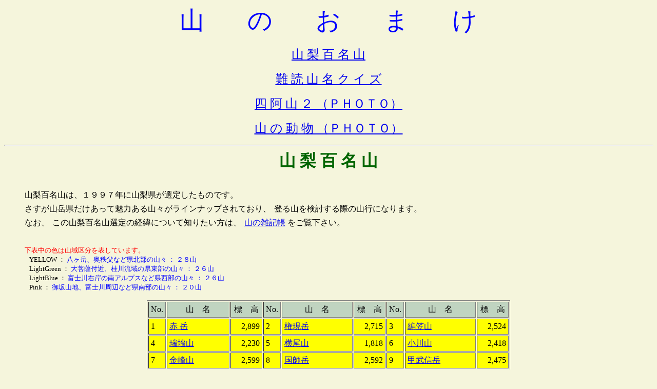

--- FILE ---
content_type: text/html
request_url: https://www.asahi-net.or.jp/~yz9m-tgw/Mt/omake.htm
body_size: 5839
content:
<HTML>
<HEAD>
   <TITLE>���܂��f�[�^</TITLE>
</HEAD>
<BODY>
<BODY BGCOLOR="Beige">
<CENTER><FONT SIZE=+4 COLOR="Blue">�R &nbsp&nbsp&nbsp&nbsp&nbsp �� &nbsp&nbsp&nbsp&nbsp&nbsp �� &nbsp&nbsp&nbsp&nbsp&nbsp �� &nbsp&nbsp&nbsp&nbsp&nbsp ��</FONT></CENTER>
<BR>
<CENTER><FONT SIZE=+2 COLOR="Blue"><A HREF="#TABLE1">�R �� �S �� �R</A></FONT></STRONG></CENTER>
<P>
<CENTER><FONT SIZE=+2 COLOR="Blue"><A HREF="#TABLE2">�� �� �R �� �N �C �Y</A></FONT></STRONG></CENTER>
<P>
<CENTER><FONT SIZE=+2 COLOR="Blue"><A HREF="#TABLE3">�l �� �R �Q �i�o�g�n�s�n�j</A></FONT></STRONG></CENTER>
<P>
<CENTER><FONT SIZE=+2 COLOR="Blue"><A HREF="#TABLE5">�R �� �� �� �i�o�g�n�s�n�j</A></FONT></STRONG></CENTER>
<P>
<HR>
<CENTER><STRONG><FONT SIZE=+3 COLOR="DarkGreen"><A NAME="TABLE1">�R �� �S �� �R</FONT></STRONG></CENTER>
<BR>
<BLOCKQUOTE>
<P><FONT SIZE=5> </FONT>�R���S���R�́A�P�X�X�V�N�ɎR�������I�肵�����̂ł��B<BR>
�������R�x�����������Ė��͂���R�X�����C���i�b�v����Ă���A<FONT SIZE=5> </FONT>�o��R����������ۂ̎R�s�ɂȂ�܂��B<FONT SIZE=5> </FONT><BR>
�Ȃ��A<FONT SIZE=5> </FONT>���̎R���S���R�I��̌o�܂ɂ��Ēm�肽�����́A<FONT SIZE=5> </FONT><A HREF="Note/mnote11.htm#TABLE2" TARGET="_blank">�R�̎G�L��</A> �������������B<FONT SIZE=5> </FONT></P>
<BR>
<FONT SIZE=-1 COLOR="Red">���\���̐F�͎R��敪��\���Ă��܂��B</FONT><BR>
<FONT SIZE=-1>&nbsp&nbsp YELLOW �F <FONT COLOR="Blue">�����x�A�������Ȃǌ��k���̎R�X �F �Q�W�R</FONT><BR>
&nbsp&nbsp LightGreen �F <FONT COLOR="Blue">���F�t�߁A�j�여��̌������̎R�X �F �Q�U�R</FONT><BR>
&nbsp&nbsp LightBlue �F <FONT COLOR="Blue">�x�m��E�݂̓�A���v�X�Ȃǌ������̎R�X �F �Q�U�R</FONT><BR>
&nbsp&nbsp Pink �F <FONT COLOR="Blue">���R�n�A�x�m����ӂȂǌ��암�̎R�X �F �Q�O�R</FONT></FONT><P>
</BLOCKQUOTE>
<CENTER><TABLE BORDER CELLPADDING=4>
<TR><TD BGCOLOR="#C0D4C0">No.</TD><TD BGCOLOR="#C0D4C0" ALIGN="CENTER">�R�@��</TD><TD BGCOLOR="#C0D4C0" ALIGN="CENTER">�W�@��</TD><TD BGCOLOR="#C0D4C0">No.</TD><TD BGCOLOR="#C0D4C0" ALIGN="CENTER">�R�@��</TD><TD BGCOLOR="#C0D4C0" ALIGN="CENTER">�W�@��</TD><TD BGCOLOR="#C0D4C0">No.</TD><TD BGCOLOR="#C0D4C0" ALIGN="CENTER">�R�@��</TD><TD BGCOLOR="#C0D4C0" ALIGN="CENTER">�W�@��</TD></TR>
<TR><TD BGCOLOR="Yellow">1</TD><TD BGCOLOR="Yellow"><A HREF="Mth3/yatsu.htm" TARGET="_blank">�� �x</A></TD><TD BGCOLOR="Yellow">�@2,899</TD>
<TD BGCOLOR="Yellow">2</TD><TD BGCOLOR="Yellow"><A HREF="Mtre/gongen.htm" TARGET="_blank">�����x</A></TD><TD BGCOLOR="Yellow">�@2,715</TD>
<TD BGCOLOR="Yellow">3</TD><TD BGCOLOR="Yellow"><A HREF="Mtre/gongen.htm" TARGET="_blank">�Ҋ}�R</A></TD><TD BGCOLOR="Yellow">�@2,524</TD></TR>
<TR><TD BGCOLOR="Yellow">4</TD><TD BGCOLOR="Yellow"><A HREF="Mth1/mizgak.htm" TARGET="_blank">���ԎR</A></TD><TD BGCOLOR="Yellow">�@2,230</TD>
<TD BGCOLOR="Yellow">5</TD><TD BGCOLOR="Yellow"><A HREF="http://www5b.biglobe.ne.jp/~ginamura/mtbekkan/Mpyokoo/pyokoo1.htm" TARGET="_blank">�����R</A></TD><TD BGCOLOR="Yellow">�@1,818</TD><TD BGCOLOR="Yellow">6</TD>
<TD BGCOLOR="Yellow"><A HREF="Mtre/ogawa.htm" TARGET="_blank">����R</A></TD><TD BGCOLOR="Yellow">�@2,418</TD></TR>
<TR><TD BGCOLOR="Yellow">7</TD><TD BGCOLOR="Yellow"><A HREF="Mth1/kinpu.htm" TARGET="_blank">����R</A></TD><TD BGCOLOR="Yellow">�@2,599</TD>
<TD BGCOLOR="Yellow">8</TD><TD BGCOLOR="Yellow"><A HREF="Mtre/kokushi.htm" TARGET="_blank">���t�x</A></TD><TD BGCOLOR="Yellow">�@2,592</TD>
<TD BGCOLOR="Yellow">9</TD><TD BGCOLOR="Yellow"><A HREF="Mth2/kobushi.htm" TARGET="_blank">�b���M�x</A></TD><TD BGCOLOR="Yellow">�@2,475</TD></TR>
<TR><TD BGCOLOR="Yellow">10</TD><TD BGCOLOR="Yellow"><A HREF="Mfev1/kentoku.htm" TARGET="_blank">�����R</A></TD><TD BGCOLOR="Yellow">�@2,031</TD>
<TD BGCOLOR="Yellow">11</TD><TD BGCOLOR="Yellow"><A HREF="Mtre/kurogane.htm" TARGET="_blank">�����R</A></TD><TD BGCOLOR="Yellow">�@2,232</TD>
<TD BGCOLOR="Yellow">12</TD><TD BGCOLOR="Yellow"><A HREF="http://www5b.biglobe.ne.jp/~ginamura/mtbekkan/Mptosakayama/ptosakayama1.htm" TARGET="_blank">�{���R</A></TD><TD BGCOLOR="Yellow">�@2,115</TD></TR>
<TR><TD BGCOLOR="Yellow">13</TD><TD BGCOLOR="Yellow"><A HREF="Mtre/hahu.htm" TARGET="_blank">�j���R</A></TD><TD BGCOLOR="Yellow">�@2,318</TD>
<TD BGCOLOR="Yellow">14</TD><TD BGCOLOR="Yellow"><A HREF="Mtre/hahu.htm" TARGET="_blank">����</A></TD><TD BGCOLOR="Yellow">�@2,290</TD>
<TD BGCOLOR="Yellow">15</TD><TD BGCOLOR="Yellow"><A HREF="Mtre/keikanzan.htm" TARGET="_blank">����R�i�{���R�j</A></TD><TD BGCOLOR="Yellow">�@1,716</TD></TR>
<TR><TD BGCOLOR="Yellow">16</TD><TD BGCOLOR="Yellow"><A HREF="Mtre/kasatori.htm" TARGET="_blank">�}��R</A></TD><TD BGCOLOR="Yellow">�@1,953</TD>
<TD BGCOLOR="Yellow">17</TD><TD BGCOLOR="Yellow"><A HREF="Mtre/hiryu.htm" TARGET="_blank">�򗳎R�i�哴�R�j</A></TD><TD BGCOLOR="Yellow">�@2,077</TD>
<TD BGCOLOR="Yellow">18</TD><TD BGCOLOR="Yellow"><A HREF="Mth1/kumotr.htm" TARGET="_blank">�_��R</A></TD><TD BGCOLOR="Yellow">�@2,018</TD></TR>
<TR><TD BGCOLOR="Yellow">19</TD><TD BGCOLOR="Yellow"><A HREF="Mtre/kayagatk.htm" TARGET="_blank">�����x</A></TD><TD BGCOLOR="Yellow">�@1,704</TD>
<TD BGCOLOR="Yellow">20</TD><TD BGCOLOR="Yellow"><A HREF="Mtre/kayagatk.htm" TARGET="_blank">�� �x</A></TD><TD BGCOLOR="Yellow">�@1,642</TD>
<TD BGCOLOR="Yellow">21</TD><TD BGCOLOR="Yellow"><A HREF="Mtre/kayagatk.htm" TARGET="_blank">���x�m</A></TD><TD BGCOLOR="Yellow">�@1,596</TD></TR>
<TR><TD BGCOLOR="Yellow">22</TD><TD BGCOLOR="Yellow">�������R</TD><TD BGCOLOR="Yellow">�@1,295</TD>
<TD BGCOLOR="Yellow">23</TD><TD BGCOLOR="Yellow">�������R</TD><TD BGCOLOR="Yellow">�@1,058</TD>
<TD BGCOLOR="Yellow">24</TD><TD BGCOLOR="Yellow">�v�Q�R</TD><TD BGCOLOR="Yellow">�@770</TD></TR>
<TR><TD BGCOLOR="Yellow">25</TD><TD BGCOLOR="Yellow">�ѓߎR</TD><TD BGCOLOR="Yellow">�@1,422</TD>
<TD BGCOLOR="Yellow">26</TD><TD BGCOLOR="Yellow"><A HREF="Mtre/konarayama.htm" TARGET="_blank">����R</A></TD><TD BGCOLOR="Yellow">�@1,713</TD>
<TD BGCOLOR="Yellow">27</TD><TD BGCOLOR="Yellow">�� �R</TD><TD BGCOLOR="Yellow">�@913</TD></TR>
<TR><TD BGCOLOR="Yellow">28</TD><TD BGCOLOR="Yellow">�呠�o���R</TD><TD BGCOLOR="Yellow">�@716</TD><TD BGCOLOR="LightGreen">29</TD>
<TD BGCOLOR="LightGreen"><A HREF="Mth1/daibsz.htm" TARGET="_blank">���F��</A></TD><TD BGCOLOR="LightGreen">�@2,057</TD>
<TD BGCOLOR="LightGreen">30</TD><TD BGCOLOR="LightGreen">�����Y�x</TD><TD BGCOLOR="LightGreen">�@1,477</TD></TR>
<TR><TD BGCOLOR="LightGreen">31</TD><TD BGCOLOR="LightGreen">�I����R</TD><TD BGCOLOR="LightGreen">�@1,306</TD>
<TD BGCOLOR="LightGreen">32</TD><TD BGCOLOR="LightGreen"><A HREF="Mfev1/kogane.htm" TARGET="_blank">������R</A></TD><TD BGCOLOR="LightGreen">�@2,014</TD>
<TD BGCOLOR="LightGreen">33</TD><TD BGCOLOR="LightGreen"><A HREF="Mtre/takiko.htm" TARGET="_blank">�呠����</A></TD><TD BGCOLOR="LightGreen">�@1,781</TD></TR>
<TR><TD BGCOLOR="LightGreen">34</TD><TD BGCOLOR="LightGreen"><A HREF="Mtre/sasagog.htm" TARGET="_blank">���q�僖�����R</A></TD><TD BGCOLOR="LightGreen">�@1,358</TD>
<TD BGCOLOR="LightGreen">35</TD><TD BGCOLOR="LightGreen"><A HREF="Mtre/takiko.htm" TARGET="_blank">��q�R</A></TD><TD BGCOLOR="LightGreen">�@1,590</TD>
<TD BGCOLOR="LightGreen">36</TD><TD BGCOLOR="LightGreen"><A HREF="Mtre/honjagamaru.htm" TARGET="_blank">�{�Ѓ���</A></TD><TD BGCOLOR="LightGreen">�@1,630</TD></TR>
<TR><TD BGCOLOR="LightGreen">37</TD><TD BGCOLOR="LightGreen"><A HREF="Mfev1/gangah.htm" TARGET="_blank">�僖�����R</A></TD><TD BGCOLOR="LightGreen">�@1,874</TD>
<TD BGCOLOR="LightGreen">38</TD><TD BGCOLOR="LightGreen">��a�R</TD><TD BGCOLOR="LightGreen">�@634</TD>
<TD BGCOLOR="LightGreen">39</TD><TD BGCOLOR="LightGreen">�S���R</TD><TD BGCOLOR="LightGreen">�@1,003</TD></TR>
<TR><TD BGCOLOR="LightGreen">40</TD><TD BGCOLOR="LightGreen">�� �R</TD><TD BGCOLOR="LightGreen">�@1,138</TD>
<TD BGCOLOR="LightGreen">41</TD><TD BGCOLOR="LightGreen">�����R</TD><TD BGCOLOR="LightGreen">�@1,312</TD>
<TD BGCOLOR="LightGreen">42</TD><TD BGCOLOR="LightGreen">�O���R</TD><TD BGCOLOR="LightGreen">�@1,531</TD></TR>
<TR><TD BGCOLOR="LightGreen">43</TD><TD BGCOLOR="LightGreen">�����R</TD><TD BGCOLOR="LightGreen">�@733</TD>
<TD BGCOLOR="LightGreen">44</TD><TD BGCOLOR="LightGreen">��\�Z��R</TD><TD BGCOLOR="LightGreen">�@972</TD>
<TD BGCOLOR="LightGreen">45</TD><TD BGCOLOR="LightGreen">�q�x�R</TD><TD BGCOLOR="LightGreen">�@990</TD></TR>
<TR><TD BGCOLOR="LightGreen">46</TD><TD BGCOLOR="LightGreen">��S�R</TD><TD BGCOLOR="LightGreen">�@970</TD>
<TD BGCOLOR="LightGreen">47</TD><TD BGCOLOR="LightGreen">����R</TD><TD BGCOLOR="LightGreen">�@976</TD>
<TD BGCOLOR="LightGreen">48</TD><TD BGCOLOR="LightGreen"><A HREF="Mfev1/misyotai.htm" TARGET="_blank">�䐳�̎R</A></TD><TD BGCOLOR="LightGreen">�@1,682</TD></TR>
<TR><TD BGCOLOR="LightGreen">49</TD><TD BGCOLOR="LightGreen"><A HREF="Mtre/syakushi.htm" TARGET="_blank">�ێq�R</A></TD><TD BGCOLOR="LightGreen">�@1,598</TD>
<TD BGCOLOR="LightGreen">50</TD><TD BGCOLOR="LightGreen"><A HREF="Mtre/asahi.htm" TARGET="_blank">���q�R</A></TD><TD BGCOLOR="LightGreen">�@1,470</TD>
<TD BGCOLOR="LightGreen">51</TD><TD BGCOLOR="LightGreen"><A HREF="Mtre/asahi.htm" TARGET="_blank">�ؔ��R</A></TD><TD BGCOLOR="LightGreen">�@1,283</TD></TR>
<TR><TD BGCOLOR="LightGreen">52</TD><TD BGCOLOR="LightGreen"><A HREF="Mtre/torimune.htm" TARGET="_blank">���m���R</TD><TD BGCOLOR="LightGreen">�@1,208</TD>
<TD BGCOLOR="LightGreen">53</TD><TD BGCOLOR="LightGreen"><A HREF="Mtre/oomuro.htm" TARGET="_blank">�厺�R</A></TD><TD BGCOLOR="LightGreen">�@1,588</TD>
<TD BGCOLOR="LightGreen">54</TD><TD BGCOLOR="LightGreen"><A HREF="Mfev1/misyotai.htm" TARGET="_blank">�Ί��R</A></TD><TD BGCOLOR="LightGreen">�@1,413</TD></TR>
<TR><TD BGCOLOR="LightBlue">55</TD><TD BGCOLOR="LightBlue"><A HREF="Mth2/kaikoma.htm" TARGET="_blank">�b���x</A></TD><TD BGCOLOR="LightBlue">�@2,967</TD>
<TD BGCOLOR="LightBlue">56</TD><TD BGCOLOR="LightBlue"><A HREF="http://www5b.biglobe.ne.jp/~ginamura/mtbekkan/Mpnokogiri/pnokogiri1.htm" TARGET="_blank">�� �x</A></TD><TD BGCOLOR="LightBlue">�@2,685</TD>
<TD BGCOLOR="LightBlue">57</TD><TD BGCOLOR="LightBlue"><A HREF="Mtre/hinatayama.htm" TARGET="_blank">�����R</A></TD><TD BGCOLOR="LightBlue">�@1,660</TD></TR>
<TR><TD BGCOLOR="LightBlue">58</TD><TD BGCOLOR="LightBlue"><A HREF="Mtre/amagoidake.htm" TARGET="_blank">�J��x</A></TD><TD BGCOLOR="LightBlue">�@2,037</TD>
<TD BGCOLOR="LightBlue">59</TD><TD BGCOLOR="LightBlue"><A HREF="http://www5b.biglobe.ne.jp/~ginamura/mtbekkan/Mpasayomine/pasayomine1.htm" TARGET="_blank">�A�T����</A></TD><TD BGCOLOR="LightBlue">�@2,799</TD>
<TD BGCOLOR="LightBlue">60</TD><TD BGCOLOR="LightBlue"><A HREF="Mth2/houou.htm" TARGET="_blank">�P���R</A></TD><TD BGCOLOR="LightBlue">�@2,840</TD></TR>
<TR><TD BGCOLOR="LightBlue">61</TD><TD BGCOLOR="LightBlue"><A HREF="http://www5b.biglobe.ne.jp/~ginamura/mtbekkan/Mpsentoboshi/psentoboshi1.htm" TARGET="_blank">�瓪���R</A></TD><TD BGCOLOR="LightBlue">�@2,139</TD>
<TD BGCOLOR="LightBlue">62</TD><TD BGCOLOR="LightBlue"><A HREF="http://www5b.biglobe.ne.jp/~ginamura/mtbekkan/Mpsentoboshi/psentoboshi1.htm" TARGET="_blank">�×��R</A></TD><TD BGCOLOR="LightBlue">�@1,731</TD>
<TD BGCOLOR="LightBlue">63</TD><TD BGCOLOR="LightBlue"><A HREF="Mtre/kushigata.htm" TARGET="_blank">���`�R</A></TD><TD BGCOLOR="LightBlue">�@2,052</TD></TR>
<TR><TD BGCOLOR="LightBlue">64</TD><TD BGCOLOR="LightBlue"><A HREF="Mth9/senjo.htm" TARGET="_blank">���x</A></TD><TD BGCOLOR="LightBlue">�@3,033</TD>
<TD BGCOLOR="LightBlue">65</TD><TD BGCOLOR="LightBlue"><A HREF="http://www5b.biglobe.ne.jp/~ginamura/mtbekkan/Mpkotaro/pkotaro1.htm" TARGET="_blank">�����Y�R</A></TD><TD BGCOLOR="LightBlue">�@2,725</TD>
<TD BGCOLOR="LightBlue">66</TD><TD BGCOLOR="LightBlue"><A HREF="Mth5/kita.htm" TARGET="_blank">�k �x</A></TD><TD BGCOLOR="LightBlue">�@3,192</TD></TR>
<TR><TD BGCOLOR="LightBlue">67</TD><TD BGCOLOR="LightBlue"><A HREF="Mth5/ainodake.htm" TARGET="_blank">�ԃm�x</A></TD><TD BGCOLOR="LightBlue">�@3,189</TD>
<TD BGCOLOR="LightBlue">68</TD><TD BGCOLOR="LightBlue"><A HREF="http://www5b.biglobe.ne.jp/~ginamura/mtbekkan/Mpnotori/pnotori1.htm" TARGET="_blank">�_���x</A></TD><TD BGCOLOR="LightBlue">�@3,051</TD>
<TD BGCOLOR="LightBlue">69</TD><TD BGCOLOR="LightBlue"><A HREF="http://www5b.biglobe.ne.jp/~ginamura/mtbekkan/Mpkurokouchi/pkurokouchi1.htm" TARGET="_blank">�� �R�i���͓��j</A></TD><TD BGCOLOR="LightBlue">�@2,733</TD></TR>
<TR><TD BGCOLOR="LightBlue">70</TD><TD BGCOLOR="LightBlue"><A HREF="http://www5b.biglobe.ne.jp/~ginamura/mtbekkan/Mpzarugatake/pzarugatake1.htm" TARGET="_blank">╃��x</A></TD><TD BGCOLOR="LightBlue">�@2,629</TD>
<TD BGCOLOR="LightBlue">71</TD><TD BGCOLOR="LightBlue"><A HREF="Mtpr/Mpyanbushi/pyanbushi1.htm" TARGET="_blank">�R ��</A></TD><TD BGCOLOR="LightBlue">�@2,014</TD>
<TD BGCOLOR="LightBlue">72</TD><TD BGCOLOR="LightBlue"><A HREF="Mtpr/Mphakkorei/phakkorei1.htm" TARGET="_blank">���h��</A></TD><TD BGCOLOR="LightBlue">�@1,918</TD></TR>
<TR><TD BGCOLOR="LightBlue">73</TD><TD BGCOLOR="LightBlue"><A HREF="Mtre/shichimenzan.htm" TARGET="_blank">���ʎR</A></TD><TD BGCOLOR="LightBlue">�@1,989</TD>
<TD BGCOLOR="LightBlue">74</TD><TD BGCOLOR="LightBlue">�g���R</TD><TD BGCOLOR="LightBlue">�@1,153</TD>
<TD BGCOLOR="LightBlue">75</TD><TD BGCOLOR="LightBlue">�����R</TD><TD BGCOLOR="LightBlue">�@1,827</TD></TR>
<TR><TD BGCOLOR="LightBlue">76</TD><TD BGCOLOR="LightBlue"><A HREF="http://www5b.biglobe.ne.jp/~ginamura/mtbekkan/Mpfujimi/pfujimi1.htm" TARGET="_blank">�x�m���R</A></TD><TD BGCOLOR="LightBlue">�@1,640</TD>
<TD BGCOLOR="LightBlue">77</TD><TD BGCOLOR="LightBlue"><A HREF="http://www5b.biglobe.ne.jp/~ginamura/mtbekkan/Mpjumai/pjumaisan1.htm" TARGET="_blank">�\���R</A></TD><TD BGCOLOR="LightBlue">�@1,726</TD>
<TD BGCOLOR="LightBlue">78</TD><TD BGCOLOR="LightBlue">��R</TD><TD BGCOLOR="LightBlue">�@1,394</TD></TR>
<TR><TD BGCOLOR="LightBlue">79</TD><TD BGCOLOR="LightBlue">�у��x</TD><TD BGCOLOR="LightBlue">�@897</TD>
<TD BGCOLOR="LightBlue">80</TD><TD BGCOLOR="LightBlue">���h�b�L���E</TD><TD BGCOLOR="LightBlue">�@1,134</TD>
<TD BGCOLOR="Pink">81</TD><TD BGCOLOR="Pink"><A HREF="Mfev1/mitsutoge.htm" TARGET="_blank">�O�b���R</A></TD><TD BGCOLOR="Pink">�@1,785</TD></TR>
<TR><TD BGCOLOR="Pink">82</TD><TD BGCOLOR="Pink"><A HREF="Mtre/misaka.htm" TARGET="_blank">��⍕�x</TD><TD BGCOLOR="Pink">�@1,793</TD>
<TD BGCOLOR="Pink">83</TD><TD BGCOLOR="Pink"><A HREF="Mtre/juni.htm" TARGET="_blank">�\�񃖊x</A></TD><TD BGCOLOR="Pink">�@1,683</TD>
<TD BGCOLOR="Pink">84</TD><TD BGCOLOR="Pink"><A HREF="Mtre/juni.htm" TARGET="_blank">�ߓ����x</A></TD><TD BGCOLOR="Pink">�@1,736</TD></TR>
<TR><TD BGCOLOR="Pink">85</TD><TD BGCOLOR="Pink"><A HREF="Mtre/oudake.htm" TARGET="_blank">�� �x</A></TD><TD BGCOLOR="Pink">�@1,623</TD>
<TD BGCOLOR="Pink">86</TD><TD BGCOLOR="Pink">���a�c�R</TD><TD BGCOLOR="Pink">�@1,355</TD>
<TD BGCOLOR="Pink">87</TD><TD BGCOLOR="Pink"><A HREF="Mtre/syaka.htm" TARGET="_blank">�߉ރ��x</A></TD><TD BGCOLOR="Pink">�@1,641</TD></TR>
<TR><TD BGCOLOR="Pink">88</TD><TD BGCOLOR="Pink">�B��R</TD><TD BGCOLOR="Pink">�@1,358</TD>
<TD BGCOLOR="Pink">89</TD><TD BGCOLOR="Pink">��ȎR</TD><TD BGCOLOR="Pink">�@1,415</TD>
<TD BGCOLOR="Pink">90</TD><TD BGCOLOR="Pink">�t���R</TD><TD BGCOLOR="Pink">�@1,236</TD></TR>
<TR><TD BGCOLOR="Pink">91</TD><TD BGCOLOR="Pink">��ˎR</TD><TD BGCOLOR="Pink">�@1,221</TD>
<TD BGCOLOR="Pink">92</TD><TD BGCOLOR="Pink">�郖�x</TD><TD BGCOLOR="Pink">�@1,280</TD>
<TD BGCOLOR="Pink">93</TD><TD BGCOLOR="Pink"><A HREF="Mtpr/Mpsanpobunzan/psanpobunzan1.htm" TARGET="_blank">�O�����R</A></TD><TD BGCOLOR="Pink">�@1,422</TD></TR>
<TR><TD BGCOLOR="Pink">94</TD><TD BGCOLOR="Pink"><A HREF="Mtre/ryugatake.htm" TARGET="_blank">�����x</TD><TD BGCOLOR="Pink">�@1,485</TD>
<TD BGCOLOR="Pink">95</TD><TD BGCOLOR="Pink"><A HREF="Mtre/kenashi.htm" TARGET="_blank">�і��R</A></TD><TD BGCOLOR="Pink">�@1,946</TD>
<TD BGCOLOR="Pink">96</TD><TD BGCOLOR="Pink">�O�ΎR</TD><TD BGCOLOR="Pink">�@1,173</TD></TR>
<TR><TD BGCOLOR="Pink">97</TD><TD BGCOLOR="Pink"><A HREF="http://www5b.biglobe.ne.jp/~ginamura/mtbekkan/Mpchojagatake/pchojagatake1.htm" TARGET="_blank">���҃��x</A></TD><TD BGCOLOR="Pink">�@1,336</TD>
<TD BGCOLOR="Pink">98</TD><TD BGCOLOR="Pink">�v�e�R</TD><TD BGCOLOR="Pink">�@1,031</TD>
<TD BGCOLOR="Pink">99</TD><TD BGCOLOR="Pink">�����R</TD><TD BGCOLOR="Pink">�@568</TD></TR>
<TR><TD BGCOLOR="Pink">100</TD><TD BGCOLOR="Pink"><A HREF="Mth1/fuji.htm" TARGET="_blank">�x�m�R</A></TD><TD BGCOLOR="Pink">�@3,776</TD><TD>�|</TD><TD>�|</TD><TD>�|</TD><TD>�|</TD><TD>�|</TD><TD>�|</TD></TR>
</TABLE></CENTER>
<P>
<BR>
<HR>
<CENTER><STRONG><FONT SIZE=+3 COLOR="DarkGreen"><A NAME="TABLE2">�� �� �R �� �N �C �Y</FONT></STRONG></CENTER>
<P>
<BLOCKQUOTE>
<P><FONT SIZE=5> </FONT>���L�̕\�́A�Έ�������� <FONT COLOR="DarkOrchid">�u�R�c�`�r�@�R�����f�[�^�o���N�v</FONT> <FONT COLOR="Brown">�i���R���[���j</FONT> �̒��ɂ���ǎR�����������Ă����̂ŁA<FONT SIZE=5> </FONT>
���̒����炢������I�сA<FONT SIZE=5> </FONT>���̑��Ɏ����I�񂾂��̂������č������ǎR���N�C�Y�ł��B<FONT SIZE=5> </FONT><BR>
���񐳂����ǂݕ��Ƀ`�������W���Ă݂ĉ������B<FONT SIZE=5> </FONT></P>
<P><FONT SIZE=5> </FONT>�Ȃ��A�𓚂̕��́A<STRONG>[ �b�s�q�k ] �L�[ �{ [ �` ] �L�[</STRONG> ���������A�u���E�U�[�ɂ��� <STRONG>[�� �W]</STRONG> ���� <STRONG>[���ׂđI��]</STRONG> ��I�ׂΌ�����悤�ɂȂ��Ă��܂��B<FONT SIZE=5> </FONT><BR>
���邢��<FONT SIZE=5> </FONT>�P���m���߂����ꍇ�ɂ́A<FONT SIZE=5> </FONT><FONT COLOR=DarkOrchid">�u�ǂݕ��v</FONT> �̗��ɃJ�[�\���𓖂āA<FONT SIZE=5> </FONT><STRONG>���N���b�N�����܂� �Y���� ���h���b�O���ĉ������B<FONT SIZE=5> </FONT></STRONG></BR>
<P><FONT SIZE=5> </FONT>�Ȃ��A<FONT COLOR="DarkOrchid">�u�� �� �R�v</FONT> �ɂ����� <FONT COLOR="DarkOrchid">�u�R�v</FONT> �̓ǂݕ��ɂ��ẮA<FONT SIZE=5> </FONT>
���̏������񓚂��K�������������Ƃ�����Ȃ��̂ŁA<FONT SIZE=5> </FONT><STRONG>�u��܁v</STRONG> �ł� <STRONG>�u����v</STRONG> �ł������Ƃ������Ǝv���܂��B<FONT SIZE=5> </FONT></P>
<P><FONT SIZE=5> </FONT>�܂��������̎R���Q�n��ȏ�ɂ���ꍇ������A�������ǂݕ����Ⴄ���Ƃ��l�����邱�Ƃ��� <FONT COLOR="Brown">�i����R�F����Ղ���A����ۂ����� ���j</FONT>�A<FONT SIZE=5> </FONT>
�ꏊ����肵�Ă��Ȃ������ɁA<FONT SIZE=5> </FONT>�����ɋL�����������B��̐����ł͂Ȃ�<FONT SIZE=5> </FONT>���Ƃ����f�肵�Ă����܂��B<FONT SIZE=5> </FONT></P>
<P><FONT SIZE=5> </FONT>����ł́A<STRONG><FONT SIZE=+1 COLOR="Red">�k����'�� &nbsp������ !</FONT></STRONG><FONT SIZE=5> </FONT></P>
<P>
<CENTER><TABLE BORDER CELLPADDING=4>
<TR><TD BGCOLOR="Yellow" ALIGN="CENTER">�R ��</TD><TD BGCOLOR="Yellow" ALIGN="CENTER">�� �� ��</TD><TD BGCOLOR="Yellow" ALIGN="CENTER">�R ��</TD><TD BGCOLOR="Yellow" ALIGN="CENTER">�� �� ��</TD><TD BGCOLOR="Yellow" ALIGN="CENTER">�R ��</TD><TD BGCOLOR="Yellow" ALIGN="CENTER">�� �� ��</TD></TR>
<TR><TD BGCOLOR="SkyBlue">����R</TD><TD BGCOLOR="SkyBlue"><FONT SIZE=-1 COLOR="SkyBlue">�����������</FONT></TD><TD BGCOLOR="Pink">���N�R</TD><TD BGCOLOR="Pink"><FONT SIZE=-1 COLOR="Pink">�͂˂��</FONT></TD><TD BGCOLOR="LightGreen">��୎R</TD><TD BGCOLOR="LightGreen"><FONT SIZE=-1 COLOR="LightGreen">�݂���������</FONT></TD></TR>
<TR><TD BGCOLOR="SkyBlue">�W�Êx</TD><TD BGCOLOR="SkyBlue"><FONT SIZE=-1 COLOR="SkyBlue">���ׂ���</FONT></TD>
<TD BGCOLOR="Pink">���s���x</TD><TD BGCOLOR="Pink"><FONT SIZE=-1 COLOR="Pink">�ӂ��Ղ�����</FONT></TD>
<TD BGCOLOR="LightGreen">�K��x</TD><TD BGCOLOR="LightGreen"><FONT SIZE=-1 COLOR="LightGreen">�͂����݂���</FONT></TD></TR>
<TR><TD BGCOLOR="SkyBlue">�k �x</TD><TD BGCOLOR="SkyBlue"><FONT SIZE=-1 COLOR="SkyBlue">��邬����</FONT></TD>
<TD BGCOLOR="Pink">�؞ގR</TD><TD BGCOLOR="Pink"><FONT SIZE=-1 COLOR="Pink">�����������</FONT></TD>
<TD BGCOLOR="LightGreen">���v�R</TD><TD BGCOLOR="LightGreen"><FONT SIZE=-1 COLOR="LightGreen">�߂��Ƃ��</FONT></TD></TR>
<TR><TD BGCOLOR="SkyBlue">�f �R</TD><TD BGCOLOR="SkyBlue"><FONT SIZE=-1 COLOR="SkyBlue">�Ђ邺��</FONT></TD>
<TD BGCOLOR="Pink">����R</TD><TD BGCOLOR="Pink"><FONT SIZE=-1 COLOR="Pink">�����炳��</FONT></TD>
<TD BGCOLOR="LightGreen">����R</TD><TD BGCOLOR="LightGreen"><FONT SIZE=-1 COLOR="LightGreen">�����������</FONT></TD></TR>
<TR><TD BGCOLOR="SkyBlue">�Ԟ��x</TD><TD BGCOLOR="SkyBlue"><FONT SIZE=-1 COLOR="SkyBlue">�����Ȃ�����</FONT></TD>
<TD BGCOLOR="Pink">�����H�R</TD><TD BGCOLOR="Pink"><FONT SIZE=-1 COLOR="Pink">����؂������</FONT></TD>
<TD BGCOLOR="LightGreen">�����x</TD><TD BGCOLOR="LightGreen"><FONT SIZE=-1 COLOR="LightGreen">�������邪����</FONT></TD></TR>
<TR><TD BGCOLOR="SkyBlue">�O ��</TD><TD BGCOLOR="SkyBlue"><FONT SIZE=-1 COLOR="SkyBlue">�݂���</FONT></TD>
<TD BGCOLOR="Pink">�p�F�R</TD><TD BGCOLOR="Pink"><FONT SIZE=-1 COLOR="Pink">�Ђ�����</FONT></TD>
<TD BGCOLOR="LightGreen">�j�r�R</TD><TD BGCOLOR="LightGreen"><FONT SIZE=-1 COLOR="LightGreen">���킢���߂��</FONT></TD></TR>
<TR><TD BGCOLOR="SkyBlue">�� �R</TD><TD BGCOLOR="SkyBlue"><FONT SIZE=-1 COLOR="SkyBlue">�悫���</FONT></TD>
<TD BGCOLOR="Pink">����R</TD><TD BGCOLOR="Pink"><FONT SIZE=-1 COLOR="Pink">����܂߂��</FONT></TD>
<TD BGCOLOR="LightGreen">�Đ��R</TD><TD BGCOLOR="LightGreen"><FONT SIZE=-1 COLOR="LightGreen">���߂��炰���</FONT></TD></TR>
<TR><TD BGCOLOR="SkyBlue">�� �x</TD><TD BGCOLOR="SkyBlue"><FONT SIZE=-1 COLOR="SkyBlue">�Ђ̂Ƃ���</FONT></TD>
<TD BGCOLOR="Pink">�����x</TD><TD BGCOLOR="Pink"><FONT SIZE=-1 COLOR="Pink">�����̂��炾��</FONT></TD>
<TD BGCOLOR="LightGreen">�c�C�R</TD><TD BGCOLOR="LightGreen"><FONT SIZE=-1 COLOR="LightGreen">����������</FONT></TD></TR>
<TR><TD BGCOLOR="SkyBlue">���x</TD><TD BGCOLOR="SkyBlue"><FONT SIZE=-1 COLOR="SkyBlue">�����ꂾ��</FONT></TD>
<TD BGCOLOR="Pink">�䗯���R</TD><TD BGCOLOR="Pink"><FONT SIZE=-1 COLOR="Pink">���낻���</FONT></TD>
<TD BGCOLOR="LightGreen">�O�W�R</TD><TD BGCOLOR="LightGreen"><FONT SIZE=-1 COLOR="LightGreen">�킢������</FONT></TD></TR>
<TR><TD BGCOLOR="SkyBlue">�����R</TD><TD BGCOLOR="SkyBlue"><FONT SIZE=-1 COLOR="SkyBlue">�ق������</FONT></TD>
<TD BGCOLOR="Pink">�����R</TD><TD BGCOLOR="Pink"><FONT SIZE=-1 COLOR="Pink">���ނ肫���</FONT></TD>
<TD BGCOLOR="LightGreen">���x</TD><TD BGCOLOR="LightGreen"><FONT SIZE=-1 COLOR="LightGreen">�����΂݂���</FONT></TD></TR>
<TR><TD BGCOLOR="SkyBlue">���q�R</TD><TD BGCOLOR="SkyBlue"><FONT SIZE=-1 COLOR="SkyBlue">�ւ�����</FONT></TD>
<TD BGCOLOR="Pink">�喜�؎R</TD><TD BGCOLOR="Pink"><FONT SIZE=-1 COLOR="Pink">������났����</FONT></TD>
<TD BGCOLOR="LightGreen">䴃P�x</TD><TD BGCOLOR="LightGreen"><FONT SIZE=-1 COLOR="LightGreen">�����݂�����</FONT></TD></TR>
<TR><TD BGCOLOR="SkyBlue">�啊x</TD><TD BGCOLOR="SkyBlue"><FONT SIZE=-1 COLOR="SkyBlue">�������肾��</FONT></TD>
<TD BGCOLOR="Pink">�喳�ԎR</TD><TD BGCOLOR="Pink"><FONT SIZE=-1 COLOR="Pink">�����ނ��񂴂�</FONT></TD>
<TD BGCOLOR="LightGreen">�|�����x</TD><TD BGCOLOR="LightGreen"><FONT SIZE=-1 COLOR="LightGreen">�����񂪂���</FONT></TD></TR>
<TR><TD BGCOLOR="SkyBlue">�P �R</TD><TD BGCOLOR="SkyBlue"><FONT SIZE=-1 COLOR="SkyBlue">�Ă炵���</FONT></TD>
<TD BGCOLOR="Pink">�z�S�R</TD><TD BGCOLOR="Pink"><FONT SIZE=-1 COLOR="Pink">���������</FONT></TD>
<TD BGCOLOR="LightGreen">�� �x</TD><TD BGCOLOR="LightGreen"><FONT SIZE=-1 COLOR="LightGreen">�Ă��肾��</FONT></TD></TR>
<TR><TD BGCOLOR="SkyBlue">� �R</TD><TD BGCOLOR="SkyBlue"><FONT SIZE=-1 COLOR="SkyBlue">�܂Ă��</FONT></TD>
<TD BGCOLOR="Pink">�� �R</TD><TD BGCOLOR="Pink"><FONT SIZE=-1 COLOR="Pink">��邬���</FONT></TD>
<TD BGCOLOR="LightGreen">弗����x</TD><TD BGCOLOR="LightGreen"><FONT SIZE=-1 COLOR="LightGreen">������������</FONT></TD></TR>
<TR><TD BGCOLOR="SkyBlue">�����R</TD><TD BGCOLOR="SkyBlue"><FONT SIZE=-1 COLOR="SkyBlue">���Ȃ点���</FONT></TD>
<TD BGCOLOR="Pink">�s�w�R</TD><TD BGCOLOR="Pink"><FONT SIZE=-1 COLOR="Pink">�ނ��΂����</FONT></TD>
<TD BGCOLOR="LightGreen">�{�y�x</TD><TD BGCOLOR="LightGreen"><FONT SIZE=-1 COLOR="LightGreen">��������ނ���</FONT></TD></TR>
<TR><TD BGCOLOR="SkyBlue">��ڔ����R</TD><TD BGCOLOR="SkyBlue"><FONT SIZE=-1 COLOR="SkyBlue">�݂����</FONT></TD>
<TD BGCOLOR="Pink">�� �R</TD><TD BGCOLOR="Pink"><FONT SIZE=-1 COLOR="Pink">���肬�����</FONT></TD>
<TD BGCOLOR="LightGreen">���ƐX</TD><TD BGCOLOR="LightGreen"><FONT SIZE=-1 COLOR="LightGreen">����������</FONT></TD></TR>
<TR><TD BGCOLOR="SkyBlue">�R ��</TD><TD BGCOLOR="SkyBlue"><FONT SIZE=-1 COLOR="SkyBlue">���Ԃ�</FONT></TD>
<TD BGCOLOR="Pink">���܎R</TD><TD BGCOLOR="Pink"><FONT SIZE=-1 COLOR="Pink">��イ��������</FONT></TD>
<TD BGCOLOR="LightGreen">�������R</TD><TD BGCOLOR="LightGreen"><FONT SIZE=-1 COLOR="LightGreen">�������傤�����</FONT></TD></TR>
<TR><TD BGCOLOR="SkyBlue">�T���x</TD><TD BGCOLOR="SkyBlue"><FONT SIZE=-1 COLOR="SkyBlue">���Ԃ肳������</FONT></TD>
<TD BGCOLOR="Pink">���x</TD><TD BGCOLOR="Pink"><FONT SIZE=-1 COLOR="Pink">�����񂾂�</FONT></TD>
<TD BGCOLOR="LightGreen">��זg�R</TD><TD BGCOLOR="LightGreen"><FONT SIZE=-1 COLOR="LightGreen">�݂��ڂ��</FONT></TD></TR>
<TR><TD BGCOLOR="SkyBlue">�~�Z�R</TD><TD BGCOLOR="SkyBlue"><FONT SIZE=-1 COLOR="SkyBlue">����������</FONT></TD>
<TD BGCOLOR="Pink">�I���R</TD><TD BGCOLOR="Pink"><FONT SIZE=-1 COLOR="Pink">����������</FONT></TD>
<TD BGCOLOR="LightGreen">�R���x</TD><TD BGCOLOR="LightGreen"><FONT SIZE=-1 COLOR="LightGreen">�����肪����</FONT></TD></TR>
<TR><TD BGCOLOR="SkyBlue">�ԋv��R</TD><TD BGCOLOR="SkyBlue"><FONT SIZE=-1 COLOR="SkyBlue">�������Ȃ��</FONT></TD>
<TD BGCOLOR="Pink">�ԒގR</TD><TD BGCOLOR="Pink"><FONT SIZE=-1 COLOR="Pink">�����邵���</FONT></TD>
<TD BGCOLOR="LightGreen">�������x</TD><TD BGCOLOR="LightGreen"><FONT SIZE=-1 COLOR="LightGreen">��ق�����</FONT></TD></TR>
<TR><TD BGCOLOR="SkyBlue">�� �R</TD><TD BGCOLOR="SkyBlue"><FONT SIZE=-1 COLOR="SkyBlue">�Ƃ�т��</FONT></TD>
<TD BGCOLOR="Pink">�������R</TD><TD BGCOLOR="Pink"><FONT SIZE=-1 COLOR="Pink">���傤����������</FONT></TD>
<TD BGCOLOR="LightGreen">�_���R</TD><TD BGCOLOR="LightGreen"><FONT SIZE=-1 COLOR="LightGreen">���ނ���</FONT></TD></TR>
<TR><TD BGCOLOR="SkyBlue">�s���R</TD><TD BGCOLOR="SkyBlue"><FONT SIZE=-1 COLOR="SkyBlue">���炸���</FONT></TD>
<TD BGCOLOR="Pink">�ҐU�R</TD><TD BGCOLOR="Pink"><FONT SIZE=-1 COLOR="Pink">���ӂ肳��</FONT></TD>
<TD BGCOLOR="LightGreen">��D�R</TD><TD BGCOLOR="LightGreen"><FONT SIZE=-1 COLOR="LightGreen">�������񂴂�</FONT></TD></TR>
<TR><TD BGCOLOR="SkyBlue">�h���P�x</TD><TD BGCOLOR="SkyBlue"><FONT SIZE=-1 COLOR="SkyBlue">�������������</FONT></TD>
<TD BGCOLOR="Pink">���T�R</TD><TD BGCOLOR="Pink"><FONT SIZE=-1 COLOR="Pink">���˂т��</FONT></TD>
<TD BGCOLOR="LightGreen">���ϊx</TD><TD BGCOLOR="LightGreen"><FONT SIZE=-1 COLOR="LightGreen">�˂͂񂾂�</FONT></TD></TR>
<TR><TD BGCOLOR="SkyBlue">���R</TD><TD BGCOLOR="SkyBlue"><FONT SIZE=-1 COLOR="SkyBlue">�Ȃ邩�݂��</FONT></TD>
<TD BGCOLOR="Pink">�ĔюR</TD><TD BGCOLOR="Pink"><FONT SIZE=-1 COLOR="Pink">�؂��ς���</FONT></TD>
<TD BGCOLOR="LightGreen">�ыC�ʎR</TD><TD BGCOLOR="LightGreen"><FONT SIZE=-1 COLOR="LightGreen">�ʂ����ׂ��</FONT></TD></TR>
<TR><TD BGCOLOR="SkyBlue">�� �x</TD><TD BGCOLOR="SkyBlue"><FONT SIZE=-1 COLOR="SkyBlue">����������</FONT></TD>
<TD BGCOLOR="Pink">�іL�R</TD><TD BGCOLOR="Pink"><FONT SIZE=-1 COLOR="Pink">�����ł���</FONT></TD>
<TD BGCOLOR="LightGreen">�h��R</TD><TD BGCOLOR="LightGreen"><FONT SIZE=-1 COLOR="LightGreen">���イ�Ԃ���</FONT></TD></TR>
<TR><TD BGCOLOR="SkyBlue">���ŎR</TD><TD BGCOLOR="SkyBlue"><FONT SIZE=-1 COLOR="SkyBlue">�Ђ邭����</FONT></TD>
<TD BGCOLOR="Pink">�� �R</TD><TD BGCOLOR="Pink"><FONT SIZE=-1 COLOR="Pink">�����ς��</FONT></TD>
<TD BGCOLOR="LightGreen">�q�h��x</TD><TD BGCOLOR="LightGreen"><FONT SIZE=-1 COLOR="LightGreen">���܂�݂���</FONT></TD></TR>
<TR><TD BGCOLOR="SkyBlue">���R</TD><TD BGCOLOR="SkyBlue"><FONT SIZE=-1 COLOR="SkyBlue">���������</FONT></TD>
<TD BGCOLOR="Pink">��؊x</TD><TD BGCOLOR="Pink"><FONT SIZE=-1 COLOR="Pink">��������</FONT></TD>
<TD BGCOLOR="LightGreen">�����R</TD><TD BGCOLOR="LightGreen"><FONT SIZE=-1 COLOR="LightGreen">�����ǂ߂��</FONT></TD></TR>
<TR><TD BGCOLOR="SkyBlue">�o�ΎR</TD><TD BGCOLOR="SkyBlue"><FONT SIZE=-1 COLOR="SkyBlue">�ڂ낢�����</FONT></TD>
<TD BGCOLOR="Pink">�X�m�R</TD><TD BGCOLOR="Pink"><FONT SIZE=-1 COLOR="Pink">�Ђ傤�̂���</FONT></TD>
<TD BGCOLOR="LightGreen">���ʎR</TD><TD BGCOLOR="LightGreen"><FONT SIZE=-1 COLOR="LightGreen">�����</FONT></TD></TR>
<TR><TD BGCOLOR="SkyBlue">�����Ԋx</TD><TD BGCOLOR="SkyBlue"><FONT SIZE=-1 COLOR="SkyBlue">���񂽂�܂���</FONT></TD>
<TD BGCOLOR="Pink">�˕��R</TD><TD BGCOLOR="Pink"><FONT SIZE=-1 COLOR="Pink">���낤�܂����</FONT></TD>
<TD BGCOLOR="LightGreen">�R�џO�׎R</TD><TD BGCOLOR="LightGreen"><FONT SIZE=-1 COLOR="LightGreen">�ԂȂԂ���</FONT></TD></TR>
<TR><TD BGCOLOR="SkyBlue">��p�R</TD><TD BGCOLOR="SkyBlue"><FONT SIZE=-1 COLOR="SkyBlue">���Ȃނ���</FONT></TD>
<TD BGCOLOR="Pink">�����R</TD><TD BGCOLOR="Pink"><FONT SIZE=-1 COLOR="Pink">�ق����傤����</FONT></TD>
<TD BGCOLOR="LightGreen">�G�X�q�R</TD><TD BGCOLOR="LightGreen"><FONT SIZE=-1 COLOR="LightGreen">�̂��ڂ����</FONT></TD></TR>
<TR><TD BGCOLOR="SkyBlue">�؍��x</TD><TD BGCOLOR="SkyBlue"><FONT SIZE=-1 COLOR="SkyBlue">���炭�ɂ���</FONT></TD>
<TD BGCOLOR="Pink">�l���R</TD><TD BGCOLOR="Pink"><FONT SIZE=-1 COLOR="Pink">�����܂₳��</FONT></TD>
<TD BGCOLOR="LightGreen">�o�ΎR</TD><TD BGCOLOR="LightGreen"><FONT SIZE=-1 COLOR="LightGreen">���������</FONT></TD></TR>
<TR><TD BGCOLOR="SkyBlue">�������R</TD><TD BGCOLOR="SkyBlue"><FONT SIZE=-1 COLOR="SkyBlue">�����炩�񂴂�</FONT></TD>
<TD BGCOLOR="Pink">���X�R</TD><TD BGCOLOR="Pink"><FONT SIZE=-1 COLOR="Pink">���Ƃӂ����</FONT></TD>
<TD BGCOLOR="LightGreen">�j���x</TD><TD BGCOLOR="LightGreen"><FONT SIZE=-1 COLOR="LightGreen">���Ȃ߂���</FONT></TD></TR>
<TR><TD BGCOLOR="SkyBlue">����r���R</TD><TD BGCOLOR="SkyBlue"><FONT SIZE=-1 COLOR="SkyBlue">����ׂ����</FONT></TD>
<TD BGCOLOR="Pink">���q�R</TD><TD BGCOLOR="Pink"><FONT SIZE=-1 COLOR="Pink">�ӂ�������</FONT></TD>
<TD BGCOLOR="LightGreen">�����x</TD><TD BGCOLOR="LightGreen"><FONT SIZE=-1 COLOR="LightGreen">�Ђ�������</FONT></TD></TR>
<TR><TD BGCOLOR="SkyBlue">�����R</TD><TD BGCOLOR="SkyBlue"><FONT SIZE=-1 COLOR="SkyBlue">���ڂĂ���</FONT></TD>
<TD BGCOLOR="Pink">�|</TD><TD BGCOLOR="Pink"><FONT SIZE=-1 COLOR="Pink">�����낤����</FONT></TD>
<TD BGCOLOR="LightGreen">�|</TD><TD BGCOLOR="LightGreen"><FONT SIZE=-1 COLOR="LightGreen">����邾��</FONT></TD></TR>
</TABLE></CENTER>
</BLOCKQUOTE>

<HR>
<P>
<BR>
<CENTER><STRONG><FONT SIZE=+3 COLOR="DarkGreen"><A NAME="TABLE3">�l �� �R �Q �i�o�g�n�s�n�j</FONT></STRONG></CENTER>
<P>
<BLOCKQUOTE>
<P><FONT SIZE=5> </FONT>�R�̎G�L���ŁA�P�X�X�W�N�Q���� <A HREF="Note/mnote2.htm#TABLE8" TARGET="_blank">�u�r���ł̓o���f�O�v</A> �������܂������A���̍ۂ� <STRONG><A HREF="Mth5/azumaya.htm" TARGET="_blank">�l���R</A></STRONG> �̎ʐ^���f�ڂ��Ă���܂��B<FONT SIZE=5> </FONT><BR>
���̎ʐ^�͍��ł��z�[���y�[�W��Ɏc���Ă���܂����A<FONT SIZE=5> </FONT><A HREF="Note/noteindex.htm" TARGET="_blank">�R�̎G�L���̃o�b�N�i���o�[</A>��ǂ�ł����������ȕ��ȊO<FONT SIZE=5> </FONT>�ڂɐG���@�����܂���̂ŁA<FONT SIZE=5> </FONT>
���� <FONT COLOR="Blue">�w���܂��x</FONT> ������s����悤�ɂ��܂����B<FONT SIZE=5> </FONT></P>
<P><FONT SIZE=5> </FONT><STRONG><A HREF="Mpazuw/azumaw.htm" TARGET="_blank">�������N���b�N���ĉ�����</A></STRONG><FONT SIZE=5> </FONT></P>
</BLOCKQUOTE>

<HR>

<P>
<BR>
<CENTER><STRONG><FONT SIZE=+3 COLOR="DarkGreen"><A NAME="TABLE5">�R �� �� �� �i�o�g�n�s�n�j</FONT></STRONG></CENTER>
<P>
<BLOCKQUOTE>
<P><FONT SIZE=5> </FONT>�R�̎G�L���ŁA�P�X�X�X�N�Q���� <A HREF="Note/mnote10.htm#TABLE4" TARGET="_blank">�u�R�̓����v</A> �������܂������A���̍ۂ� �R�̓��� �̎ʐ^���f�ڂ��Ă���܂��B<FONT SIZE=5> </FONT><BR>
���̎ʐ^�͍��ł��z�[���y�[�W��Ɏc���Ă���܂����A<FONT SIZE=5> </FONT><A HREF="Note/noteindex.htm" TARGET="_blank">�R�̎G�L���̃o�b�N�i���o�[</A>��ǂ�ł����������ȕ��ȊO<FONT SIZE=5> </FONT>�ڂɐG���@�����܂���̂ŁA<FONT SIZE=5> </FONT>
���� <FONT COLOR="Blue">�w���܂��x</FONT> ������s����悤�ɂ��܂����B<FONT SIZE=5> </FONT></P>
<P><FONT SIZE=5> </FONT><STRONG><A HREF="Animal/animal.htm" TARGET="_blank">�������N���b�N���ĉ�����</A>�B</STRONG><FONT SIZE=5> </FONT></P>
</BLOCKQUOTE>

<HR>
<BR>
<A HREF="mountain.htm">�߂����S���R�̃y�[�W�֖߂�</A><BR><P>
<A HREF="../index.htm">�z�[���y�[�W�֖߂�</A></FONT><BR>
</BODY>
</HTML>